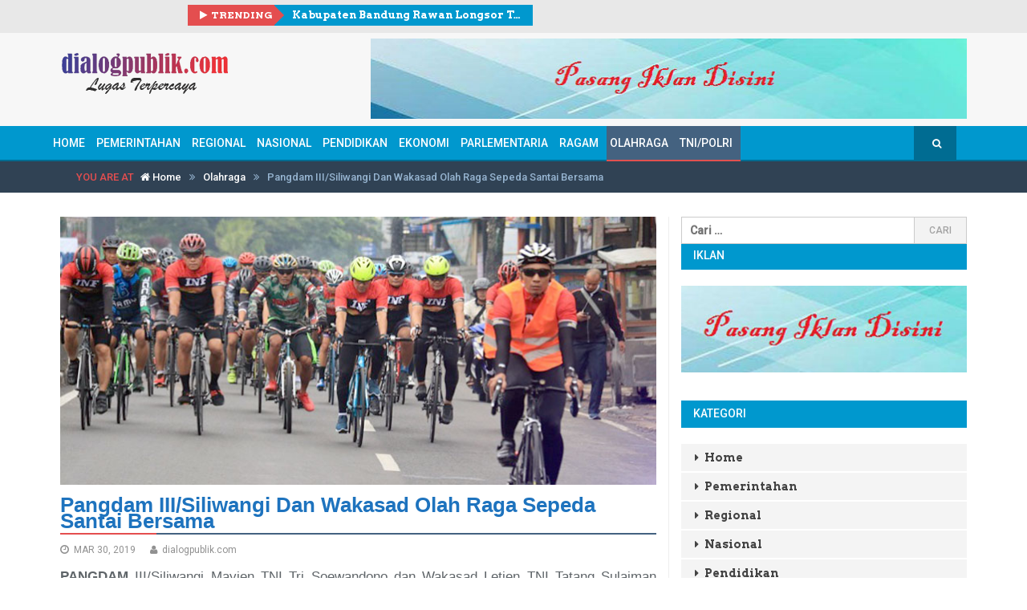

--- FILE ---
content_type: text/html; charset=UTF-8
request_url: https://dialogpublik.com/pangdam-iiisiliwangi-dan-wakasad-olah-raga-sepeda-santai-bersama/
body_size: 14086
content:
<!DOCTYPE html>
<!--[if IE 8]> <html class="ie ie8" lang="id" > <![endif]-->
<!--[if IE 9]> <html class="ie ie9" lang="id" > <![endif]-->
<!--[if gt IE 9]><!--> <html lang="id" > <!--<![endif]-->
<head>
    <meta charset="UTF-8" />
    <meta http-equiv="X-UA-Compatible" content="IE=edge">
    <meta name="viewport" content="width=device-width, initial-scale=1.0">
    <link rel="pingback" href="https://dialogpublik.com/xmlrpc.php" />

    <title>Pangdam III/Siliwangi Dan Wakasad Olah Raga Sepeda Santai Bersama &#8211; dialogpublik.com</title>
<meta name='robots' content='max-image-preview:large' />
	<style>img:is([sizes="auto" i], [sizes^="auto," i]) { contain-intrinsic-size: 3000px 1500px }</style>
	
<!-- Better Open Graph, Schema.org & Twitter Integration -->
<meta property="og:lcoale" content="id_id"/>
<meta property="og:title" content="Pangdam III/Siliwangi Dan Wakasad Olah Raga Sepeda Santai Bersama"/>
<meta itemprop="name" content="Pangdam III/Siliwangi Dan Wakasad Olah Raga Sepeda Santai Bersama"/>
<meta property="twitter:title" content="Pangdam III/Siliwangi Dan Wakasad Olah Raga Sepeda Santai Bersama"/>
<meta property="og:type" content="article"/>
<meta property="og:url" content="https://dialogpublik.com/pangdam-iiisiliwangi-dan-wakasad-olah-raga-sepeda-santai-bersama/"/>
<meta property="twitter:url" content="https://dialogpublik.com/pangdam-iiisiliwangi-dan-wakasad-olah-raga-sepeda-santai-bersama/"/>
<meta property="og:site_name" content="dialogpublik.com"/>
<meta property="twitter:card" content="summary"/>
<meta property="og:description" content="PANGDAM III/Siliwangi Mayjen TNI Tri Soewandono dan Wakasad Letjen TNI Tatang Sulaiman berolah raga sepeda santai bersama bertempat di Mako Pussenif Kodiklat TNI AD&hellip;
"/>
<meta itemprop="description" content="PANGDAM III/Siliwangi Mayjen TNI Tri Soewandono dan Wakasad Letjen TNI Tatang Sulaiman berolah raga sepeda santai bersama bertempat di Mako Pussenif Kodiklat TNI AD&hellip;
"/>
<meta property="og:image" content="https://dialogpublik.com/wp-content/uploads/2019/03/bersepeda-300x135.jpg"/>
<meta itemprop="image" content="https://dialogpublik.com/wp-content/uploads/2019/03/bersepeda-300x135.jpg"/>
<meta property="twitter:image" content="https://dialogpublik.com/wp-content/uploads/2019/03/bersepeda-300x135.jpg"/>
<!-- / Better Open Graph, Schema.org & Twitter Integration. -->
<link rel='dns-prefetch' href='//fonts.googleapis.com' />
<link rel="alternate" type="application/rss+xml" title="dialogpublik.com &raquo; Feed" href="https://dialogpublik.com/feed/" />
<link rel="alternate" type="application/rss+xml" title="dialogpublik.com &raquo; Umpan Komentar" href="https://dialogpublik.com/comments/feed/" />
<link rel="alternate" type="application/rss+xml" title="dialogpublik.com &raquo; Pangdam III/Siliwangi Dan Wakasad Olah Raga Sepeda Santai Bersama Umpan Komentar" href="https://dialogpublik.com/pangdam-iiisiliwangi-dan-wakasad-olah-raga-sepeda-santai-bersama/feed/" />
<script type="text/javascript">
/* <![CDATA[ */
window._wpemojiSettings = {"baseUrl":"https:\/\/s.w.org\/images\/core\/emoji\/16.0.1\/72x72\/","ext":".png","svgUrl":"https:\/\/s.w.org\/images\/core\/emoji\/16.0.1\/svg\/","svgExt":".svg","source":{"concatemoji":"https:\/\/dialogpublik.com\/wp-includes\/js\/wp-emoji-release.min.js?ver=6.8.3"}};
/*! This file is auto-generated */
!function(s,n){var o,i,e;function c(e){try{var t={supportTests:e,timestamp:(new Date).valueOf()};sessionStorage.setItem(o,JSON.stringify(t))}catch(e){}}function p(e,t,n){e.clearRect(0,0,e.canvas.width,e.canvas.height),e.fillText(t,0,0);var t=new Uint32Array(e.getImageData(0,0,e.canvas.width,e.canvas.height).data),a=(e.clearRect(0,0,e.canvas.width,e.canvas.height),e.fillText(n,0,0),new Uint32Array(e.getImageData(0,0,e.canvas.width,e.canvas.height).data));return t.every(function(e,t){return e===a[t]})}function u(e,t){e.clearRect(0,0,e.canvas.width,e.canvas.height),e.fillText(t,0,0);for(var n=e.getImageData(16,16,1,1),a=0;a<n.data.length;a++)if(0!==n.data[a])return!1;return!0}function f(e,t,n,a){switch(t){case"flag":return n(e,"\ud83c\udff3\ufe0f\u200d\u26a7\ufe0f","\ud83c\udff3\ufe0f\u200b\u26a7\ufe0f")?!1:!n(e,"\ud83c\udde8\ud83c\uddf6","\ud83c\udde8\u200b\ud83c\uddf6")&&!n(e,"\ud83c\udff4\udb40\udc67\udb40\udc62\udb40\udc65\udb40\udc6e\udb40\udc67\udb40\udc7f","\ud83c\udff4\u200b\udb40\udc67\u200b\udb40\udc62\u200b\udb40\udc65\u200b\udb40\udc6e\u200b\udb40\udc67\u200b\udb40\udc7f");case"emoji":return!a(e,"\ud83e\udedf")}return!1}function g(e,t,n,a){var r="undefined"!=typeof WorkerGlobalScope&&self instanceof WorkerGlobalScope?new OffscreenCanvas(300,150):s.createElement("canvas"),o=r.getContext("2d",{willReadFrequently:!0}),i=(o.textBaseline="top",o.font="600 32px Arial",{});return e.forEach(function(e){i[e]=t(o,e,n,a)}),i}function t(e){var t=s.createElement("script");t.src=e,t.defer=!0,s.head.appendChild(t)}"undefined"!=typeof Promise&&(o="wpEmojiSettingsSupports",i=["flag","emoji"],n.supports={everything:!0,everythingExceptFlag:!0},e=new Promise(function(e){s.addEventListener("DOMContentLoaded",e,{once:!0})}),new Promise(function(t){var n=function(){try{var e=JSON.parse(sessionStorage.getItem(o));if("object"==typeof e&&"number"==typeof e.timestamp&&(new Date).valueOf()<e.timestamp+604800&&"object"==typeof e.supportTests)return e.supportTests}catch(e){}return null}();if(!n){if("undefined"!=typeof Worker&&"undefined"!=typeof OffscreenCanvas&&"undefined"!=typeof URL&&URL.createObjectURL&&"undefined"!=typeof Blob)try{var e="postMessage("+g.toString()+"("+[JSON.stringify(i),f.toString(),p.toString(),u.toString()].join(",")+"));",a=new Blob([e],{type:"text/javascript"}),r=new Worker(URL.createObjectURL(a),{name:"wpTestEmojiSupports"});return void(r.onmessage=function(e){c(n=e.data),r.terminate(),t(n)})}catch(e){}c(n=g(i,f,p,u))}t(n)}).then(function(e){for(var t in e)n.supports[t]=e[t],n.supports.everything=n.supports.everything&&n.supports[t],"flag"!==t&&(n.supports.everythingExceptFlag=n.supports.everythingExceptFlag&&n.supports[t]);n.supports.everythingExceptFlag=n.supports.everythingExceptFlag&&!n.supports.flag,n.DOMReady=!1,n.readyCallback=function(){n.DOMReady=!0}}).then(function(){return e}).then(function(){var e;n.supports.everything||(n.readyCallback(),(e=n.source||{}).concatemoji?t(e.concatemoji):e.wpemoji&&e.twemoji&&(t(e.twemoji),t(e.wpemoji)))}))}((window,document),window._wpemojiSettings);
/* ]]> */
</script>

<style id='wp-emoji-styles-inline-css' type='text/css'>

	img.wp-smiley, img.emoji {
		display: inline !important;
		border: none !important;
		box-shadow: none !important;
		height: 1em !important;
		width: 1em !important;
		margin: 0 0.07em !important;
		vertical-align: -0.1em !important;
		background: none !important;
		padding: 0 !important;
	}
</style>
<link rel='stylesheet' id='wp-block-library-css' href='https://dialogpublik.com/wp-includes/css/dist/block-library/style.min.css?ver=6.8.3' type='text/css' media='all' />
<style id='classic-theme-styles-inline-css' type='text/css'>
/*! This file is auto-generated */
.wp-block-button__link{color:#fff;background-color:#32373c;border-radius:9999px;box-shadow:none;text-decoration:none;padding:calc(.667em + 2px) calc(1.333em + 2px);font-size:1.125em}.wp-block-file__button{background:#32373c;color:#fff;text-decoration:none}
</style>
<style id='global-styles-inline-css' type='text/css'>
:root{--wp--preset--aspect-ratio--square: 1;--wp--preset--aspect-ratio--4-3: 4/3;--wp--preset--aspect-ratio--3-4: 3/4;--wp--preset--aspect-ratio--3-2: 3/2;--wp--preset--aspect-ratio--2-3: 2/3;--wp--preset--aspect-ratio--16-9: 16/9;--wp--preset--aspect-ratio--9-16: 9/16;--wp--preset--color--black: #000000;--wp--preset--color--cyan-bluish-gray: #abb8c3;--wp--preset--color--white: #ffffff;--wp--preset--color--pale-pink: #f78da7;--wp--preset--color--vivid-red: #cf2e2e;--wp--preset--color--luminous-vivid-orange: #ff6900;--wp--preset--color--luminous-vivid-amber: #fcb900;--wp--preset--color--light-green-cyan: #7bdcb5;--wp--preset--color--vivid-green-cyan: #00d084;--wp--preset--color--pale-cyan-blue: #8ed1fc;--wp--preset--color--vivid-cyan-blue: #0693e3;--wp--preset--color--vivid-purple: #9b51e0;--wp--preset--gradient--vivid-cyan-blue-to-vivid-purple: linear-gradient(135deg,rgba(6,147,227,1) 0%,rgb(155,81,224) 100%);--wp--preset--gradient--light-green-cyan-to-vivid-green-cyan: linear-gradient(135deg,rgb(122,220,180) 0%,rgb(0,208,130) 100%);--wp--preset--gradient--luminous-vivid-amber-to-luminous-vivid-orange: linear-gradient(135deg,rgba(252,185,0,1) 0%,rgba(255,105,0,1) 100%);--wp--preset--gradient--luminous-vivid-orange-to-vivid-red: linear-gradient(135deg,rgba(255,105,0,1) 0%,rgb(207,46,46) 100%);--wp--preset--gradient--very-light-gray-to-cyan-bluish-gray: linear-gradient(135deg,rgb(238,238,238) 0%,rgb(169,184,195) 100%);--wp--preset--gradient--cool-to-warm-spectrum: linear-gradient(135deg,rgb(74,234,220) 0%,rgb(151,120,209) 20%,rgb(207,42,186) 40%,rgb(238,44,130) 60%,rgb(251,105,98) 80%,rgb(254,248,76) 100%);--wp--preset--gradient--blush-light-purple: linear-gradient(135deg,rgb(255,206,236) 0%,rgb(152,150,240) 100%);--wp--preset--gradient--blush-bordeaux: linear-gradient(135deg,rgb(254,205,165) 0%,rgb(254,45,45) 50%,rgb(107,0,62) 100%);--wp--preset--gradient--luminous-dusk: linear-gradient(135deg,rgb(255,203,112) 0%,rgb(199,81,192) 50%,rgb(65,88,208) 100%);--wp--preset--gradient--pale-ocean: linear-gradient(135deg,rgb(255,245,203) 0%,rgb(182,227,212) 50%,rgb(51,167,181) 100%);--wp--preset--gradient--electric-grass: linear-gradient(135deg,rgb(202,248,128) 0%,rgb(113,206,126) 100%);--wp--preset--gradient--midnight: linear-gradient(135deg,rgb(2,3,129) 0%,rgb(40,116,252) 100%);--wp--preset--font-size--small: 13px;--wp--preset--font-size--medium: 20px;--wp--preset--font-size--large: 36px;--wp--preset--font-size--x-large: 42px;--wp--preset--spacing--20: 0.44rem;--wp--preset--spacing--30: 0.67rem;--wp--preset--spacing--40: 1rem;--wp--preset--spacing--50: 1.5rem;--wp--preset--spacing--60: 2.25rem;--wp--preset--spacing--70: 3.38rem;--wp--preset--spacing--80: 5.06rem;--wp--preset--shadow--natural: 6px 6px 9px rgba(0, 0, 0, 0.2);--wp--preset--shadow--deep: 12px 12px 50px rgba(0, 0, 0, 0.4);--wp--preset--shadow--sharp: 6px 6px 0px rgba(0, 0, 0, 0.2);--wp--preset--shadow--outlined: 6px 6px 0px -3px rgba(255, 255, 255, 1), 6px 6px rgba(0, 0, 0, 1);--wp--preset--shadow--crisp: 6px 6px 0px rgba(0, 0, 0, 1);}:where(.is-layout-flex){gap: 0.5em;}:where(.is-layout-grid){gap: 0.5em;}body .is-layout-flex{display: flex;}.is-layout-flex{flex-wrap: wrap;align-items: center;}.is-layout-flex > :is(*, div){margin: 0;}body .is-layout-grid{display: grid;}.is-layout-grid > :is(*, div){margin: 0;}:where(.wp-block-columns.is-layout-flex){gap: 2em;}:where(.wp-block-columns.is-layout-grid){gap: 2em;}:where(.wp-block-post-template.is-layout-flex){gap: 1.25em;}:where(.wp-block-post-template.is-layout-grid){gap: 1.25em;}.has-black-color{color: var(--wp--preset--color--black) !important;}.has-cyan-bluish-gray-color{color: var(--wp--preset--color--cyan-bluish-gray) !important;}.has-white-color{color: var(--wp--preset--color--white) !important;}.has-pale-pink-color{color: var(--wp--preset--color--pale-pink) !important;}.has-vivid-red-color{color: var(--wp--preset--color--vivid-red) !important;}.has-luminous-vivid-orange-color{color: var(--wp--preset--color--luminous-vivid-orange) !important;}.has-luminous-vivid-amber-color{color: var(--wp--preset--color--luminous-vivid-amber) !important;}.has-light-green-cyan-color{color: var(--wp--preset--color--light-green-cyan) !important;}.has-vivid-green-cyan-color{color: var(--wp--preset--color--vivid-green-cyan) !important;}.has-pale-cyan-blue-color{color: var(--wp--preset--color--pale-cyan-blue) !important;}.has-vivid-cyan-blue-color{color: var(--wp--preset--color--vivid-cyan-blue) !important;}.has-vivid-purple-color{color: var(--wp--preset--color--vivid-purple) !important;}.has-black-background-color{background-color: var(--wp--preset--color--black) !important;}.has-cyan-bluish-gray-background-color{background-color: var(--wp--preset--color--cyan-bluish-gray) !important;}.has-white-background-color{background-color: var(--wp--preset--color--white) !important;}.has-pale-pink-background-color{background-color: var(--wp--preset--color--pale-pink) !important;}.has-vivid-red-background-color{background-color: var(--wp--preset--color--vivid-red) !important;}.has-luminous-vivid-orange-background-color{background-color: var(--wp--preset--color--luminous-vivid-orange) !important;}.has-luminous-vivid-amber-background-color{background-color: var(--wp--preset--color--luminous-vivid-amber) !important;}.has-light-green-cyan-background-color{background-color: var(--wp--preset--color--light-green-cyan) !important;}.has-vivid-green-cyan-background-color{background-color: var(--wp--preset--color--vivid-green-cyan) !important;}.has-pale-cyan-blue-background-color{background-color: var(--wp--preset--color--pale-cyan-blue) !important;}.has-vivid-cyan-blue-background-color{background-color: var(--wp--preset--color--vivid-cyan-blue) !important;}.has-vivid-purple-background-color{background-color: var(--wp--preset--color--vivid-purple) !important;}.has-black-border-color{border-color: var(--wp--preset--color--black) !important;}.has-cyan-bluish-gray-border-color{border-color: var(--wp--preset--color--cyan-bluish-gray) !important;}.has-white-border-color{border-color: var(--wp--preset--color--white) !important;}.has-pale-pink-border-color{border-color: var(--wp--preset--color--pale-pink) !important;}.has-vivid-red-border-color{border-color: var(--wp--preset--color--vivid-red) !important;}.has-luminous-vivid-orange-border-color{border-color: var(--wp--preset--color--luminous-vivid-orange) !important;}.has-luminous-vivid-amber-border-color{border-color: var(--wp--preset--color--luminous-vivid-amber) !important;}.has-light-green-cyan-border-color{border-color: var(--wp--preset--color--light-green-cyan) !important;}.has-vivid-green-cyan-border-color{border-color: var(--wp--preset--color--vivid-green-cyan) !important;}.has-pale-cyan-blue-border-color{border-color: var(--wp--preset--color--pale-cyan-blue) !important;}.has-vivid-cyan-blue-border-color{border-color: var(--wp--preset--color--vivid-cyan-blue) !important;}.has-vivid-purple-border-color{border-color: var(--wp--preset--color--vivid-purple) !important;}.has-vivid-cyan-blue-to-vivid-purple-gradient-background{background: var(--wp--preset--gradient--vivid-cyan-blue-to-vivid-purple) !important;}.has-light-green-cyan-to-vivid-green-cyan-gradient-background{background: var(--wp--preset--gradient--light-green-cyan-to-vivid-green-cyan) !important;}.has-luminous-vivid-amber-to-luminous-vivid-orange-gradient-background{background: var(--wp--preset--gradient--luminous-vivid-amber-to-luminous-vivid-orange) !important;}.has-luminous-vivid-orange-to-vivid-red-gradient-background{background: var(--wp--preset--gradient--luminous-vivid-orange-to-vivid-red) !important;}.has-very-light-gray-to-cyan-bluish-gray-gradient-background{background: var(--wp--preset--gradient--very-light-gray-to-cyan-bluish-gray) !important;}.has-cool-to-warm-spectrum-gradient-background{background: var(--wp--preset--gradient--cool-to-warm-spectrum) !important;}.has-blush-light-purple-gradient-background{background: var(--wp--preset--gradient--blush-light-purple) !important;}.has-blush-bordeaux-gradient-background{background: var(--wp--preset--gradient--blush-bordeaux) !important;}.has-luminous-dusk-gradient-background{background: var(--wp--preset--gradient--luminous-dusk) !important;}.has-pale-ocean-gradient-background{background: var(--wp--preset--gradient--pale-ocean) !important;}.has-electric-grass-gradient-background{background: var(--wp--preset--gradient--electric-grass) !important;}.has-midnight-gradient-background{background: var(--wp--preset--gradient--midnight) !important;}.has-small-font-size{font-size: var(--wp--preset--font-size--small) !important;}.has-medium-font-size{font-size: var(--wp--preset--font-size--medium) !important;}.has-large-font-size{font-size: var(--wp--preset--font-size--large) !important;}.has-x-large-font-size{font-size: var(--wp--preset--font-size--x-large) !important;}
:where(.wp-block-post-template.is-layout-flex){gap: 1.25em;}:where(.wp-block-post-template.is-layout-grid){gap: 1.25em;}
:where(.wp-block-columns.is-layout-flex){gap: 2em;}:where(.wp-block-columns.is-layout-grid){gap: 2em;}
:root :where(.wp-block-pullquote){font-size: 1.5em;line-height: 1.6;}
</style>
<link rel='stylesheet' id='bf-better-social-font-icon-css' href='https://dialogpublik.com/wp-content/themes/better-mag/includes/libs/better-framework/assets/css/better-social-font-icon.css?ver=2.5.25' type='text/css' media='all' />
<link rel='stylesheet' id='better-social-counter-css' href='https://dialogpublik.com/wp-content/plugins/better-social-counter/css/style.css?ver=1.4.8' type='text/css' media='all' />
<link rel='stylesheet' id='bf-pretty-photo-css' href='https://dialogpublik.com/wp-content/themes/better-mag/includes/libs/better-framework/assets/css/pretty-photo.css?ver=2.5.25' type='text/css' media='all' />
<link rel='stylesheet' id='bootstrap-css' href='https://dialogpublik.com/wp-content/themes/better-mag/css/bootstrap.min.css?ver=2.8.1' type='text/css' media='all' />
<link rel='stylesheet' id='fontawesome-css' href='https://dialogpublik.com/wp-content/themes/better-mag/includes/libs/better-framework/assets/css/font-awesome.min.css?ver=2.5.25' type='text/css' media='all' />
<link rel='stylesheet' id='better-mag-css' href='https://dialogpublik.com/wp-content/themes/better-mag/style.css?ver=2.8.1' type='text/css' media='all' />
<link rel='stylesheet' id='better-mag-style-dark-css' href='https://dialogpublik.com/wp-content/themes/better-mag/css/style-dark.css?ver=2.8.1' type='text/css' media='all' />
<link rel='stylesheet' id='better-weather-css' href='https://dialogpublik.com/wp-content/plugins/better-weather/css/bw-style.css?ver=3.0.1' type='text/css' media='all' />
<link rel='stylesheet' id='better-framework-main-fonts-css' href='https://fonts.googleapis.com/css?family=Open+Sans:400,700,600,300%7CRoboto:500,400,300%7CArvo:700,400%7CRoboto+Slab:400' type='text/css' media='all' />
<script type="text/javascript" src="https://dialogpublik.com/wp-includes/js/jquery/jquery.min.js?ver=3.7.1" id="jquery-core-js"></script>
<script type="text/javascript" src="https://dialogpublik.com/wp-includes/js/jquery/jquery-migrate.min.js?ver=3.4.1" id="jquery-migrate-js"></script>
<link rel="https://api.w.org/" href="https://dialogpublik.com/wp-json/" /><link rel="alternate" title="JSON" type="application/json" href="https://dialogpublik.com/wp-json/wp/v2/posts/2558" /><link rel="EditURI" type="application/rsd+xml" title="RSD" href="https://dialogpublik.com/xmlrpc.php?rsd" />
<meta name="generator" content="WordPress 6.8.3" />
<link rel="canonical" href="https://dialogpublik.com/pangdam-iiisiliwangi-dan-wakasad-olah-raga-sepeda-santai-bersama/" />
<link rel='shortlink' href='https://dialogpublik.com/?p=2558' />
<link rel="alternate" title="oEmbed (JSON)" type="application/json+oembed" href="https://dialogpublik.com/wp-json/oembed/1.0/embed?url=https%3A%2F%2Fdialogpublik.com%2Fpangdam-iiisiliwangi-dan-wakasad-olah-raga-sepeda-santai-bersama%2F" />
<link rel="alternate" title="oEmbed (XML)" type="text/xml+oembed" href="https://dialogpublik.com/wp-json/oembed/1.0/embed?url=https%3A%2F%2Fdialogpublik.com%2Fpangdam-iiisiliwangi-dan-wakasad-olah-raga-sepeda-santai-bersama%2F&#038;format=xml" />
<link rel="shortcut icon" href="https://dialogpublik.com/wp-content/uploads/2025/11/icon-berdialog.png"><meta name="generator" content="Powered by Visual Composer - drag and drop page builder for WordPress."/>
<!--[if lte IE 9]><link rel="stylesheet" type="text/css" href="https://dialogpublik.com/wp-content/plugins/js_composer-disabled/assets/css/vc_lte_ie9.min.css" media="screen"><![endif]--><!--[if IE  8]><link rel="stylesheet" type="text/css" href="https://dialogpublik.com/wp-content/plugins/js_composer-disabled/assets/css/vc-ie8.min.css" media="screen"><![endif]-->
<!-- BetterFramework Auto Generated CSS -->
<style type='text/css' media='screen'>/*  Panel Options Custom CSS  */
.better-social-counter.style-modern .item-title,.better-social-counter.style-box .item-title,.better-social-counter.style-clean .item-title,.better-social-counter.style-button .item-title{font-family:'Open Sans';font-weight:400;font-size:12px;text-transform:initial}.better-social-counter.style-box .item-count,.better-social-counter.style-clean .item-count,.better-social-counter.style-modern .item-count,.better-social-counter.style-button .item-count{font-family:'Open Sans';font-weight:700;font-size:14px;text-transform:initial}.better-social-counter.style-big-button .item-name{font-family:'Open Sans';font-weight:600;font-size:14px;text-transform:initial}.better-social-counter.style-big-button .item-title-join{font-family:'Open Sans';font-weight:400;font-size:13px;text-transform:initial}.better-social-banner .banner-item .item-count{font-family:'Open Sans';font-weight:300;font-size:22px;text-transform:uppercase}.better-social-banner .banner-item .item-title{font-family:'Open Sans';font-weight:700;font-size:12px;text-transform:uppercase}.better-social-banner .banner-item .item-button{font-family:'Open Sans';font-weight:700;font-size:13px;text-transform:uppercase}body .header{padding-top:5px}body .header{padding-bottom:45px}body .main-slider-wrapper{padding-bottom:5pxpx}body{font-family:'Roboto';font-weight:500;font-size:14px;text-align:inherit;text-transform:initial;color:#5f6569}.heading,h1,h2,h3,h4,h5,h6,.header .logo a,.block-modern h2.title a,.main-menu .block-modern h2.title a,.blog-block h2 a,.main-menu .blog-block h2 a,.block-highlight .title,.listing-thumbnail h3.title a,.main-menu .listing-thumbnail h3.title a,.listing-simple li h3.title a,.main-menu .listing-simple li h3.title a,.widget li,.bf-shortcode.bm-login-register label,.bf-shortcode.bm-login-register .register-tab .before-message,.bf-shortcode.bm-login-register .register-tab .statement{font-family:'Arvo';font-weight:700;text-align:initial;text-transform:initial;color:#444444}.page-heading,.page-heading span.h-title{font-family:Calibri,Candara,Segoe,"Segoe UI",Optima,Arial,sans-serif;font-weight:700;line-height:20px;font-size:26px;text-align:initial;text-transform:initial;color:#1e73be}.section-heading.extended .other-links .other-item a,.section-heading span.h-title{font-family:'Roboto';font-weight:500;line-height:32px;font-size:14px;text-align:initial;text-transform:uppercase}.mega-menu .meta,.mega-menu .meta span,.mega-menu .meta a,.the-content .meta a,.meta a,.meta span,.meta{font-family:'Roboto';font-weight:400;font-size:12px;text-align:initial;text-transform:initial;color:#919191}.blog-block .summary p, .blog-block .summary,.block-modern .summary p, .block-modern .summary{font-family:Calibri,Candara,Segoe,"Segoe UI",Optima,Arial,sans-serif;font-weight:400;line-height:20px;font-size:13px;text-align:initial;text-transform:initial;color:#717171}.btn-read-more{font-family:'Roboto';font-weight:400;line-height:18px;font-size:12px;text-align:center;text-transform:uppercase}.term-title a{font-family:'Roboto';font-weight:400;line-height:30px;font-size:13px;text-align:center;text-transform:uppercase}.the-content,.the-content p{font-family:Calibri,Candara,Segoe,"Segoe UI",Optima,Arial,sans-serif;font-weight:400;line-height:20px;font-size:17px;text-align:inherit;text-transform:initial;color:#5f6569}blockquote,blockquote p,.the-content blockquote p{font-family:'Roboto Slab';font-weight:400;line-height:24px;font-size:14px;text-align:inherit;text-transform:initial}.main-menu .menu a,.main-menu .menu li,.main-menu .main-menu-container.mobile-menu-container .mobile-button{font-family:'Roboto';font-weight:500;font-size:14px;text-align:inherit;text-transform:uppercase}.main-menu .menu .better-custom-badge{font-family:'Roboto';font-weight:500;font-size:11px;text-transform:uppercase}.main-menu.style-large .desktop-menu-container .menu > li > a > .description{font-family:'Roboto';font-weight:300;font-size:12px;text-transform:uppercase}.main-slider-wrapper .block-highlight .title{font-family:'Arvo';font-weight:400;font-size:17px;text-align:initial;text-transform:initial}.top-bar,.top-bar .widget.widget_nav_menu ul.menu > li > a{background-color:#e8e8e8}.header{background-color:#f7f7f7}.main-menu,.main-menu.boxed .main-menu-container{background-color:#0098ce}.main-menu,.main-menu.boxed .main-menu-container{border-bottom-color:#006c92}.main-menu .menu>li.random-post>a,.main-menu .search-item .search-form{background-color:#006c92}.bf-news-ticker{background-color:#0098ce}.primary-sidebar-widget .section-heading,.footer-larger-widget .section-heading{background-color:#0098ce}.widget .section-heading.extended .other-links .other-item a,.widget .section-heading span.h-title{background-color:#0098ce}.primary-sidebar-widget .section-heading,.footer-larger-widget .section-heading,.widget .section-heading.extended.tab-heading{border-color:#0098ce}.footer-larger-wrapper,.footer-larger-wrapper .widget.widget_nav_menu li a{background-color:#007da9}.footer-larger-widget .better-social-counter.style-clean .social-item{border-bottom-color:#007da9}.footer-lower-wrapper{background-color:#006f96}

/*  Menus Custom CSS  */


/*  Terms Custom CSS  */
</style>
<!-- /BetterFramework Auto Generated CSS -->

<!-- BetterFramework Head Inline CSS -->
<style>
/* Link */
#main-menu .menu-item a{
	padding-left:5px;
	padding-right:5px;
	padding-left:4px;
	padding-right:10px;
}

/* Menu */
#menu-main{
	padding-right:26px;
}

/* Form Division */
#menu-menu-utama-sticky .astm-search-menu form{
	top:-15px;
}

/* Link */
#menu-menu-utama-sticky .menu-item a{
	margin-left:1px;
}

/* Search form */
.search-form{
	margin-bottom:-37px;
	position:relative !important;
}

/* Input */
.search-form label input[type=search]{
	top:-109px;
}

/* Row */
.top-bar .row{
	position:relative;
	top:25px;
}

/* Division */
.sshos-contents-wrapper .sshos-horizontal-menu-wrapper .sshos-horizontal-menu-inner{
	position:relative;
	left:92px;
}

/* Column 6/12 */
.top-bar .top-bar-left{
	margin-top:-26px;
	margin-left:159px;
}

/* Image */
.sshos-logo-wrapper a img{
	width:200px !important;
	height:60px !important;
	position:relative;
	top:-17px;
}

/* 750px and below screen sizes */
@media (max-width:750px){

	/* Column 6/12 */
	.top-bar .top-bar-left{
		margin-top:16px;
		margin-left:-10px;
	}
	
}

/* 992px and above screen sizes */
@media (min-width:992px){

	/* Link */
	#main-menu .menu-item a{
		padding-left:10px;
		padding-right:10px;
		padding-left:4px;
		padding-right:10px;
	}
	
	/* Image */
	.better-ads-post-top .betterad-link img{
		visibility:hidden;
		display:inline-block;
		margin-bottom:-50px;
	}
	
	/* Menu */
	#menu-main{
		padding-right:26px;
	}
	
}

/* 910px and above screen sizes */
@media (min-width:910px){

	/* Form Division */
	#menu-menu-utama-sticky .astm-search-menu form{
		max-width:114px;
		left:-107px;
	}
	
}

</style>
<!-- /BetterFramework Head Inline CSS-->
<noscript><style type="text/css"> .wpb_animate_when_almost_visible { opacity: 1; }</style></noscript>
    <!--[if lt IE 9]>
    <script src="https://dialogpublik.com/wp-content/themes/better-mag/js/html5shiv.min.js"></script>
    <script src="https://dialogpublik.com/wp-content/themes/better-mag/js/respond.min.js"></script>
    <![endif]-->
    <!-- Start GPT Tag -->
    <script async src='https://securepubads.g.doubleclick.net/tag/js/gpt.js'></script>
    <script>
      window.googletag = window.googletag || {cmd: []};
      googletag.cmd.push(function() {
        var mapping1 = googletag.sizeMapping()
                                .addSize([1024, 0], [[970, 250], [970, 90], [728, 250], [728, 90]])
                                .addSize([800, 0], [[728, 250], [728, 90]])
                                .addSize([0, 0], [[336, 280], [300, 250]])
                                .build();
    
        var mapping2 = googletag.sizeMapping()
                                .addSize([800, 0], [])
                                .addSize([0, 0], [[320, 50]])
                                .build();
        googletag.defineSlot('/160553881/Dialogpublik', [[360,300],[336,280],[300,250]], 'div-gpt-ad-multibanner1')
                 .setTargeting('pos', ['Multibanner1'])
                 .addService(googletag.pubads());
        googletag.defineSlot('/160553881/Dialogpublik', [[360,300],[336,280],[300,250]], 'div-gpt-ad-multibanner2')
                 .setTargeting('pos', ['Multibanner2'])
                 .addService(googletag.pubads());
        googletag.defineSlot('/160553881/Dialogpublik', [[320,50]], 'div-gpt-ad-sticky')
                 .setTargeting('pos', ['Sticky'])
                 .defineSizeMapping(mapping2)
                 .addService(googletag.pubads());
    
        googletag.pubads().enableSingleRequest();
        googletag.pubads().collapseEmptyDivs();
        googletag.pubads().setCentering(true);
        googletag.enableServices();
      });
    </script>
    <!-- End GPT Tag -->

<!-- Tambahan Javascript untuk close sticky -->
<script type="text/javascript">
	function closeAds(){
		document.getElementById("footer_sticky").style.display = "none";
	}
</script>
<!-- End -->

<style type="text/css">
    .footer_sticky{
		margin:0 auto;
		position:fixed;
		bottom:5px;
		width:100%;
		background: rgb(232,232,232, 0.8);
		text-align:center;
		height: auto;
		z-index: 9999;
		left:0;
		display:block;
	}
	.footer_sticky_inside{
		margin: 0 auto;
		background: none;
		z-index: 9999;
		display:block;
		position:relative;
	}
	.close_button{
	    display: inline-block;
		color: white !important;
		cursor:pointer; 
		position: absolute; 
		background: #2E64FE; 
		font-size: 8pt;
		padding: 3px 6px 3px 6px;
		height: 20px;
		right: 0;
		z-index: 9999;
		top:-20px;
	}      
 </style> 

</head>
<body class="wp-singular post-template-default single single-post postid-2558 single-format-standard wp-theme-better-mag animation_image_zoom enabled_back_to_top active-lighbox  full-width wpb-js-composer js-comp-ver-4.12.1 vc_responsive" dir="ltr" itemscope="itemscope" itemtype="http://schema.org/WebPage">
<div class="main-wrap"><div class="top-bar">
    <div class="container">
        <div class="row">
            <div class="col-lg-6 col-sm-6 col-xs-12 top-bar-left clearfix">
                <div  id="better-news-ticker-1" class=" widget-havent-icon top-bar-widget widget widget_better-news-ticker">        <div class="bf-shortcode bf-news-ticker " data-time="9000">
            <p class="heading ">Trending</p>
            <ul class="news-list">
                                <li><a class="limit-line ellipsis" href="https://dialogpublik.com/kabupaten-bandung-rawan-longsor-terjadi-retakan-di-dua-titik/">Kabupaten Bandung Rawan Longsor Terjadi Retakan di Dua Titik</a></li>
                                <li><a class="limit-line ellipsis" href="https://dialogpublik.com/evaluasi-program-opd-bupati-bandung-coret-belanja-tidak-penting/">Evaluasi Program OPD Bupati Bandung Coret Belanja Tidak Penting</a></li>
                                <li><a class="limit-line ellipsis" href="https://dialogpublik.com/sekitar-350-ribu-bidang-lahan-di-kabupaten-bandung-belum-bersertifikat/">Sekitar 350 Ribu Bidang Lahan di Kabupaten Bandung Belum Bersertifikat</a></li>
                                <li><a class="limit-line ellipsis" href="https://dialogpublik.com/dpc-partai-demokrat-kbb-peduli-siapkan-posko-dan-bantuan-untuk-bencana-longsor-di-kecamatan-cisarua/">DPC Partai Demokrat KBB Peduli, Siapkan Posko dan Bantuan, untuk bencana longsor di Kecamatàn Cisarua</a></li>
                                <li><a class="limit-line ellipsis" href="https://dialogpublik.com/empat-cabor-dipertandingkan-dalam-por-dprd-kabupaten-bandung/">Empat Cabor Dipertandingkan Dalam POR DPRD Kabupaten Bandung</a></li>
                                <li><a class="limit-line ellipsis" href="https://dialogpublik.com/longsor-cisarua-tewaskan-8-orang-dan-puluhan-lainnya-masih-proses-pencarian/">Longsor Cisarua Tewaskan 8 Orang dan Puluhan Lainnya masih proses pencarian</a></li>
                                <li><a class="limit-line ellipsis" href="https://dialogpublik.com/tahura-trail-run-race-2026-dorong-sport-tourism-dan-gerakan-hijau-kota-bandung/">Tahura Trail Run Race 2026 Dorong Sport Tourism dan Gerakan Hijau Kota Bandung</a></li>
                                <li><a class="limit-line ellipsis" href="https://dialogpublik.com/wamen-apresiasi-kinerja-atr-bpn-kabupaten-bandung/">Wamen Apresiasi Kinerja ATR/ BPN Kabupaten Bandung</a></li>
                                <li><a class="limit-line ellipsis" href="https://dialogpublik.com/kormi-kbb-siap-gelar-musyawarah-kabupaten-ii-tahun-2026/">KORMI  KBB Siap Gelar Musyawarah Kabupaten II Tahun 2026</a></li>
                                <li><a class="limit-line ellipsis" href="https://dialogpublik.com/sinergi-pembiayaan-dan-pemberdayaan-bank-bjb-perkuat-ekosistem-perumahan-jawa-barat/">Sinergi Pembiayaan dan Pemberdayaan, bank bjb Perkuat Ekosistem Perumahan Jawa Barat</a></li>
                            </ul>
        </div>
        </div>            </div>
            <div class="col-lg-6 col-sm-6 col-xs-12 top-bar-right clearfix">
                		<div
			class="better-studio-shortcode bsc-clearfix better-social-counter style-button colored in-4-col ">
						<ul class="social-list bsc-clearfix">			</ul>
		</div>
		            </div>
        </div>
    </div>
</div>

    <header id="header" class="header" role="banner" itemscope="itemscope" itemtype="http://schema.org/WPHeader">
    <div class="container">
        <div class="row">
                            <div class="col-lg-4 col-md-4 col-sm-4 col-xs-12 left-align-logo logo-container">
                            <div id="site-branding" class=" site-branding " itemtype="http://schema.org/Organization" itemscope="itemscope">
                            <h2 id="site-title" class="logo" itemprop="headline">
                        <a href="https://dialogpublik.com" itemprop="url" rel="home">
                                    <img src="https://dialogpublik.com/wp-content/uploads/2019/02/logodialogpublik.png" alt="dialogpublik.com"
                          itemprop="logo" />
                            </a>
                            </h2>
                    </div>
                        </div>
                <div
                    class="col-lg-8 col-md-8 col-sm-8 hidden-xs left-align-logo aside-logo-sidebar">
                    <div  id="advertisement-image-2" class=" widget-havent-icon aside-logo-widget widget widget_advertisement-image">        <div class="bf-shortcode bf-advertisement-code">
            <a href="-" target="_blank" title=""><img src="https://dialogpublik.com/wp-content/uploads/2024/09/iklan.-dialog-5.jpg" alt="" class="img-responsive">
                        </a>
        </div>
        </div>        <script type="text/javascript">
            //<![CDATA[
            jQuery(function($) {
                if( $(window).width() > 780 ){
                    $('#sidebar-aside-logo').hcSticky([]);
                }
            });
            //]]>
        </script>
                    </div>
                    </div>
    </div>
    </header>        <div class="main-menu-sticky-wrapper">        <div id="menu-main" class="menu main-menu full-width sticky-menu style-normal" role="navigation" itemscope="itemscope" itemtype="http://schema.org/SiteNavigationElement">
            <div class="container">
                <nav class="main-menu-container desktop-menu-container">
                    <ul id="main-menu" class="menu">
                        <li id="menu-item-1433" class="menu-item menu-item-type-post_type menu-item-object-page menu-item-home better-anim- menu-item-1433"><a href="https://dialogpublik.com/">Home</a><li id="menu-item-1436" class="menu-item menu-item-type-taxonomy menu-item-object-category menu-term-75 better-anim- menu-item-1436"><a href="https://dialogpublik.com/category/pemerintahan/">Pemerintahan</a><li id="menu-item-1432" class="menu-item menu-item-type-taxonomy menu-item-object-category menu-term-89 better-anim- menu-item-1432"><a href="https://dialogpublik.com/category/regional/">Regional</a><li id="menu-item-1085" class="menu-item menu-item-type-taxonomy menu-item-object-category menu-term-77 better-anim- menu-item-1085"><a href="https://dialogpublik.com/category/nasional/">Nasional</a><li id="menu-item-1431" class="menu-item menu-item-type-taxonomy menu-item-object-category menu-term-90 better-anim- menu-item-1431"><a href="https://dialogpublik.com/category/pendidikan/">Pendidikan</a><li id="menu-item-1430" class="menu-item menu-item-type-taxonomy menu-item-object-category menu-term-91 better-anim- menu-item-1430"><a href="https://dialogpublik.com/category/ekonomi/">Ekonomi</a><li id="menu-item-1088" class="menu-item menu-item-type-taxonomy menu-item-object-category menu-term-76 better-anim- menu-item-1088"><a href="https://dialogpublik.com/category/politik/">Parlementaria</a><li id="menu-item-1086" class="menu-item menu-item-type-taxonomy menu-item-object-category menu-term-79 better-anim- menu-item-1086"><a href="https://dialogpublik.com/category/pariwisata/">Ragam</a><li id="menu-item-1361" class="menu-item menu-item-type-taxonomy menu-item-object-category current-post-ancestor current-menu-parent current-post-parent menu-term-82 better-anim- menu-item-1361"><a href="https://dialogpublik.com/category/olahraga/">Olahraga</a><li id="menu-item-1089" class="menu-item menu-item-type-taxonomy menu-item-object-category current-post-ancestor current-menu-parent current-post-parent menu-term-81 better-anim- menu-item-1089"><a href="https://dialogpublik.com/category/tnipolri/">TNI/POLRI</a>                            <li class="search-item alignright">
                                        <form role="search" method="get" class="search-form" action="https://dialogpublik.com">
            <label>
                <input type="search" class="search-field" placeholder="Search..." value="" name="s" title="Search for:">
            </label>
            <input type="submit" class="search-submit" value="&#xf002;">
        </form>
                                    </li>
                                            </ul>
                </nav>
            </div>
        </div>

        </div>        <div class="bf-breadcrumb-wrapper full-width"><div class="container bf-breadcrumb-container">
		<div class="bf-breadcrumb breadcrumbs bf-clearfix">
			<span class="trail-browse">You are at</span> <span class="trail-begin"><a href="https://dialogpublik.com/" title="dialogpublik.com" rel="home"><i class="fa fa-home"></i> Home</a></span>
			 <span class="sep"><i class="fa fa-angle-double-right"></i></span> <a href="https://dialogpublik.com/category/olahraga/" title="Olahraga">Olahraga</a>
			 <span class="sep"><i class="fa fa-angle-double-right"></i></span> <span class="trail-end">Pangdam III/Siliwangi Dan Wakasad Olah Raga Sepeda Santai Bersama</span>
		</div></div></div>
<main id="content" class="content-container container" role="main" itemscope itemprop="mainContentOfPage" itemtype="http://schema.org/WebPageElement"><div class="row main-section">
        <div class="main-content col-lg-8 col-md-8 col-sm-8 col-xs-12 with-sidebar content-column" itemscope="itemscope" itemtype="http://schema.org/Blog">        <article id="post-2558" class="post-2558 post type-post status-publish format-standard has-post-thumbnail category-olahraga category-tnipolri single-content clearfix" itemscope="itemscope" itemtype="http://schema.org/Article">
                            <div class="featured" itemprop="thumbnailUrl"><a href="https://dialogpublik.com/wp-content/uploads/2019/03/bersepeda.jpg" rel="prettyPhoto" title="Pangdam III/Siliwangi Dan Wakasad Olah Raga Sepeda Santai Bersama" property="image"><img width="745" height="335" src="https://dialogpublik.com/wp-content/uploads/2019/03/bersepeda.jpg" class="img-responsive wp-post-image" alt="" title="Pangdam III/Siliwangi Dan Wakasad Olah Raga Sepeda Santai Bersama" decoding="async" fetchpriority="high" srcset="https://dialogpublik.com/wp-content/uploads/2019/03/bersepeda.jpg 745w, https://dialogpublik.com/wp-content/uploads/2019/03/bersepeda-300x135.jpg 300w" sizes="(max-width: 745px) 100vw, 745px" /></a>                </div>            <h1 class="post-title page-heading" itemprop="headline"><span class="h-title">Pangdam III/Siliwangi Dan Wakasad Olah Raga Sepeda Santai Bersama</span></h1><div class="post-meta meta ">
        <span class="time"><i class="fa fa-clock-o"></i> <time class="post-published updated" datetime="2019-03-30T19:42:30+07:00" title="Sabtu, Maret 30, 2019, 7:42 pm">Mar 30, 2019</time></span>
                        <span class="post-author author" itemprop="author" itemscope="itemscope" itemtype="http://schema.org/Person"><a class="post-author-url" itemprop="url" href="https://dialogpublik.com/author/adminlogin/"><span class="post-author-name" itemprop="givenName"><i class="fa fa-user"></i> dialogpublik.com</span></a></span>
                    </div>
        <div class="the-content post-content clearfix" propname="articleBody"><p style="text-align: justify;"><strong>PANGDAM</strong> III/Siliwangi Mayjen TNI Tri Soewandono dan Wakasad Letjen TNI Tatang Sulaiman berolah raga sepeda santai bersama bertempat di Mako Pussenif Kodiklat TNI AD Jalan Supratman Bandung, Sabtu (30/3/2019).</p>
<p style="text-align: justify;">Kegiatan sepeda santai ini dalam rangka kumpul bareng dan bernostalgia Akmil Angkatan 86 yang berada di Bandung, Cimahi dan Jakarta.</p>
<p style="text-align: justify;">Selain Wakasad dan Pangdam III/Siliwangi, olah raga sepeda santai diikuti juga oleh Danseskoad, Wadan Seskoad, Waaspers Kasad, Kadispenad, Kasdam III/Siliwangi, Wadanpussenif, Danpussenarmed, Danpussenarhanud, Danpusdikif dan para Asisten Kasdam III/Siliwangi serta Danbrigif 15/Kujang.</p>
<p style="text-align: justify;">Olah raga sepeda santai ini dengan mengambil start dari Makopussenif Kodiklat TNI AD dengan route yang dilalui yaitu Jalan Supratman, Taman Pramuka, Jalan Asia Afrika, Jalan Sudirman, Kota Cimahi, dan Kota Baru Parahiyangan.</p>
<p style="text-align: justify;">Selanjutnya, Fly Oper Cimindi, pasar Ciroyom, Jalan Aceh dan finish di Cafe Belani Jalan RE. Martadinata Kota Bandung.</p>
<p style="text-align: justify;">Pangdam III/Siliwangi mengatakan, &#8221; kegiatan olah raga bersama ini yang salah satunya melalui sepeda santai ini, bertujuan untuk membangun silaturahmi antar satuan &#8220;.</p>
<p style="text-align: justify;">Kegiatan ini, menurut Pangdam, &#8221; harus terus dilakukan jangan sampai berhenti ditengah jalan, karena masing-masing sibuk ada waktu luang kita manfaatkan untuk bersilaturahmi &#8220;.(Sus/DP).</p>
<div class="betteradscontainer betterads-clearfix betterads-post-bottom betterads-align-left betterad-column-1">
<div id="betterad-998" class="betterad-container betterad-type-image " itemscope="" itemtype="https://schema.org/WPAdBlock" data-adid="998" data-type="image"><a itemprop="url" class="betterad-link" href="" target="_blank" ><img decoding="async" class="betterad-image" src="https://dialogpublik.com/wp-content/uploads/2025/04/iklan.-dialog-5.jpg" alt="Iklan Bawah" /></a></div>
</div>
</div>        </article>
                <section class="share-box clearfix  ">
            <span class="share-text">Share</span>
                    <div class="bf-shortcode bf-social-share style-button colored ">
            <ul class="social-list clearfix"><li class="social-item facebook"><a href="javascript: window.open('http://www.facebook.com/sharer.php?u=https://dialogpublik.com/pangdam-iiisiliwangi-dan-wakasad-olah-raga-sepeda-santai-bersama/','_blank', 'width=900, height=450');" target="_blank"><i class="fa fa-facebook"></i><span class="item-title">Facebook</span></a></a></li><li class="social-item twitter"><a href="javascript: window.open('http://twitter.com/home?status=https://dialogpublik.com/pangdam-iiisiliwangi-dan-wakasad-olah-raga-sepeda-santai-bersama/','_blank', 'width=900, height=450');" target="_blank"><i class="fa fa-twitter"></i><span class="item-title">Twitter</span></a></a></li><li class="social-item google_plus"><a href="javascript: window.open('http://plus.google.com/share?url=https://dialogpublik.com/pangdam-iiisiliwangi-dan-wakasad-olah-raga-sepeda-santai-bersama/','_blank', 'width=500, height=450');" target="_blank"><i class="fa fa-google-plus"></i><span class="item-title">Google+</span></a></a></li><li class="social-item pinterest"><a href="javascript: window.open('http://pinterest.com/pin/create/button/?url=https://dialogpublik.com/pangdam-iiisiliwangi-dan-wakasad-olah-raga-sepeda-santai-bersama/&media=https://dialogpublik.com/wp-content/uploads/2019/03/bersepeda.jpg&description=Pangdam III/Siliwangi Dan Wakasad Olah Raga Sepeda Santai Bersama','_blank', 'width=900, height=450');" target="_blank"><i class="fa fa-pinterest"></i><span class="item-title">Pinterest</span></a></a></li><li class="social-item linkedin"><a href="javascript: window.open('http://www.linkedin.com/shareArticle?mini=true&url=https://dialogpublik.com/pangdam-iiisiliwangi-dan-wakasad-olah-raga-sepeda-santai-bersama/&title=Pangdam III/Siliwangi Dan Wakasad Olah Raga Sepeda Santai Bersama','_blank', 'width=500, height=450');" target="_blank"><i class="fa fa-linkedin"></i><span class="item-title">Linkedin</span></a></a></li><li class="social-item tumblr"><a href="javascript: window.open('http://www.tumblr.com/share/link?url=https://dialogpublik.com/pangdam-iiisiliwangi-dan-wakasad-olah-raga-sepeda-santai-bersama/&name=Pangdam III/Siliwangi Dan Wakasad Olah Raga Sepeda Santai Bersama','_blank', 'width=500, height=450');" target="_blank"><i class="fa fa-tumblr"></i><span class="item-title">Tumblr</span></a></a></li><li class="social-item email"><a href="mailto:?subject=Pangdam III/Siliwangi Dan Wakasad Olah Raga Sepeda Santai Bersama&body=https://dialogpublik.com/pangdam-iiisiliwangi-dan-wakasad-olah-raga-sepeda-santai-bersama/" target="_blank"><i class="fa fa-envelope"></i><span class="item-title">Email</span></a></a></li>            </ul>
        </div>
        </section>
                <section class="related-posts clearfix"><h4 class="section-heading "><span class="h-title" >Related Posts</span></h4><div class="row">                        <div class="col-lg-4 col-md-4 col-sm-6 col-xs-12 related-post-item"><article class="post-62374 type-post format-standard has-post-thumbnail  block-modern main-term-82" itemscope="itemscope" itemtype="http://schema.org/Article">
                    <a class="post-thumbnail image-link" itemprop="thumbnailUrl" href="https://dialogpublik.com/empat-cabor-dipertandingkan-dalam-por-dprd-kabupaten-bandung/"><img width="360" height="200" src="https://dialogpublik.com/wp-content/uploads/2026/01/dprd-kab-360x200.jpg" class="img-responsive wp-post-image" alt="" decoding="async" /></a>
            <span class="term-title term-82"><a href="https://dialogpublik.com/category/olahraga/">Olahraga</a></span><div class="post-meta meta ">
        <span class="time"><i class="fa fa-clock-o"></i> <time class="post-published updated" datetime="2026-01-26T13:29:01+07:00" title="Senin, Januari 26, 2026, 1:29 pm">Jan 26, 2026</time></span>
                </div>
                <h2 class="title highlight-line"><a class="post-url" itemprop="url" rel="bookmark" href="https://dialogpublik.com/empat-cabor-dipertandingkan-dalam-por-dprd-kabupaten-bandung/" title="Empat Cabor Dipertandingkan Dalam POR DPRD Kabupaten Bandung"><span class="post-title" itemprop="headline">Empat Cabor Dipertandingkan Dalam POR DPRD Kabupaten Bandung</span></a></h2>
                </article>
        </div>                        <div class="col-lg-4 col-md-4 col-sm-6 col-xs-12 related-post-item"><article class="post-62365 type-post format-standard has-post-thumbnail  block-modern main-term-82" itemscope="itemscope" itemtype="http://schema.org/Article">
                    <a class="post-thumbnail image-link" itemprop="thumbnailUrl" href="https://dialogpublik.com/tahura-trail-run-race-2026-dorong-sport-tourism-dan-gerakan-hijau-kota-bandung/"><img width="360" height="200" src="https://dialogpublik.com/wp-content/uploads/2026/01/TAHURA-360x200.jpg" class="img-responsive wp-post-image" alt="" decoding="async" /></a>
            <span class="term-title term-82"><a href="https://dialogpublik.com/category/olahraga/">Olahraga</a></span><div class="post-meta meta ">
        <span class="time"><i class="fa fa-clock-o"></i> <time class="post-published updated" datetime="2026-01-24T16:20:43+07:00" title="Sabtu, Januari 24, 2026, 4:20 pm">Jan 24, 2026</time></span>
                </div>
                <h2 class="title highlight-line"><a class="post-url" itemprop="url" rel="bookmark" href="https://dialogpublik.com/tahura-trail-run-race-2026-dorong-sport-tourism-dan-gerakan-hijau-kota-bandung/" title="Tahura Trail Run Race 2026 Dorong Sport Tourism dan Gerakan Hijau Kota Bandung"><span class="post-title" itemprop="headline">Tahura Trail Run Race 2026 Dorong Sport Tourism dan Gerakan Hijau Kota Bandung</span></a></h2>
                </article>
        </div>                        <div class="col-lg-4 col-md-4 col-sm-6 col-xs-12 related-post-item"><article class="post-62354 type-post format-standard has-post-thumbnail  block-modern main-term-82" itemscope="itemscope" itemtype="http://schema.org/Article">
                    <a class="post-thumbnail image-link" itemprop="thumbnailUrl" href="https://dialogpublik.com/kormi-kbb-siap-gelar-musyawarah-kabupaten-ii-tahun-2026/"><img width="360" height="200" src="https://dialogpublik.com/wp-content/uploads/2026/01/kbb-360x200.jpg" class="img-responsive wp-post-image" alt="" decoding="async" loading="lazy" /></a>
            <span class="term-title term-82"><a href="https://dialogpublik.com/category/olahraga/">Olahraga</a></span><div class="post-meta meta ">
        <span class="time"><i class="fa fa-clock-o"></i> <time class="post-published updated" datetime="2026-01-23T20:57:56+07:00" title="Jumat, Januari 23, 2026, 8:57 pm">Jan 23, 2026</time></span>
                </div>
                <h2 class="title highlight-line"><a class="post-url" itemprop="url" rel="bookmark" href="https://dialogpublik.com/kormi-kbb-siap-gelar-musyawarah-kabupaten-ii-tahun-2026/" title="KORMI  KBB Siap Gelar Musyawarah Kabupaten II Tahun 2026"><span class="post-title" itemprop="headline">KORMI  KBB Siap Gelar Musyawarah Kabupaten II Tahun 2026</span></a></h2>
                </article>
        </div>                        <div class="col-lg-4 col-md-4 col-sm-6 col-xs-12 related-post-item"><article class="post-62347 type-post format-standard has-post-thumbnail  block-modern main-term-82" itemscope="itemscope" itemtype="http://schema.org/Article">
                    <a class="post-thumbnail image-link" itemprop="thumbnailUrl" href="https://dialogpublik.com/gilas-jpe-3-2-jadi-kemenangan-penting-bagi-bandung-bjb-tandamata/"><img width="360" height="200" src="https://dialogpublik.com/wp-content/uploads/2026/01/BJBB-360x200.jpg" class="img-responsive wp-post-image" alt="" decoding="async" loading="lazy" /></a>
            <span class="term-title term-82"><a href="https://dialogpublik.com/category/olahraga/">Olahraga</a></span><div class="post-meta meta ">
        <span class="time"><i class="fa fa-clock-o"></i> <time class="post-published updated" datetime="2026-01-23T15:54:56+07:00" title="Jumat, Januari 23, 2026, 3:54 pm">Jan 23, 2026</time></span>
                </div>
                <h2 class="title highlight-line"><a class="post-url" itemprop="url" rel="bookmark" href="https://dialogpublik.com/gilas-jpe-3-2-jadi-kemenangan-penting-bagi-bandung-bjb-tandamata/" title="Gilas JPE 3-2, Jadi Kemenangan Penting Bagi Bandung bjb Tandamata"><span class="post-title" itemprop="headline">Gilas JPE 3-2, Jadi Kemenangan Penting Bagi Bandung bjb Tandamata</span></a></h2>
                </article>
        </div>                        <div class="col-lg-4 col-md-4 col-sm-6 col-xs-12 related-post-item"><article class="post-62323 type-post format-standard has-post-thumbnail  block-modern main-term-82" itemscope="itemscope" itemtype="http://schema.org/Article">
                    <a class="post-thumbnail image-link" itemprop="thumbnailUrl" href="https://dialogpublik.com/tim-bolavoli-putri-bandung-bjb-tandamata-bertekad-menyapu-kemenangan/"><img width="360" height="200" src="https://dialogpublik.com/wp-content/uploads/2026/01/bjb23-360x200.jpg" class="img-responsive wp-post-image" alt="" decoding="async" loading="lazy" /></a>
            <span class="term-title term-82"><a href="https://dialogpublik.com/category/olahraga/">Olahraga</a></span><div class="post-meta meta ">
        <span class="time"><i class="fa fa-clock-o"></i> <time class="post-published updated" datetime="2026-01-23T13:39:51+07:00" title="Jumat, Januari 23, 2026, 1:39 pm">Jan 23, 2026</time></span>
                </div>
                <h2 class="title highlight-line"><a class="post-url" itemprop="url" rel="bookmark" href="https://dialogpublik.com/tim-bolavoli-putri-bandung-bjb-tandamata-bertekad-menyapu-kemenangan/" title="Tim Bolavoli Putri Bandung bjb Tandamata bertekad &#8216;Menyapu Kemenangan&#8217;"><span class="post-title" itemprop="headline">Tim Bolavoli Putri Bandung bjb Tandamata bertekad &#8216;Menyapu Kemenangan&#8217;</span></a></h2>
                </article>
        </div>                        <div class="col-lg-4 col-md-4 col-sm-6 col-xs-12 related-post-item"><article class="post-62281 type-post format-standard has-post-thumbnail  block-modern main-term-82" itemscope="itemscope" itemtype="http://schema.org/Article">
                    <a class="post-thumbnail image-link" itemprop="thumbnailUrl" href="https://dialogpublik.com/tim-bolavoli-putri-bandung-bjb-tandamata-siap-membuktikan-taji-mereka-di-gor-sabilulungan/"><img width="360" height="200" src="https://dialogpublik.com/wp-content/uploads/2026/01/OLAHRAGA-360x200.jpg" class="img-responsive wp-post-image" alt="" decoding="async" loading="lazy" /></a>
            <span class="term-title term-82"><a href="https://dialogpublik.com/category/olahraga/">Olahraga</a></span><div class="post-meta meta ">
        <span class="time"><i class="fa fa-clock-o"></i> <time class="post-published updated" datetime="2026-01-21T19:47:23+07:00" title="Rabu, Januari 21, 2026, 7:47 pm">Jan 21, 2026</time></span>
                </div>
                <h2 class="title highlight-line"><a class="post-url" itemprop="url" rel="bookmark" href="https://dialogpublik.com/tim-bolavoli-putri-bandung-bjb-tandamata-siap-membuktikan-taji-mereka-di-gor-sabilulungan/" title="Tim Bolavoli Putri Bandung bjb Tandamata Siap Membuktikan Taji Mereka di GOR Sabilulungan"><span class="post-title" itemprop="headline">Tim Bolavoli Putri Bandung bjb Tandamata Siap Membuktikan Taji Mereka di GOR Sabilulungan</span></a></h2>
                </article>
        </div>                        <div class="col-lg-4 col-md-4 col-sm-6 col-xs-12 related-post-item"><article class="post-62253 type-post format-standard has-post-thumbnail  block-modern main-term-82" itemscope="itemscope" itemtype="http://schema.org/Article">
                    <a class="post-thumbnail image-link" itemprop="thumbnailUrl" href="https://dialogpublik.com/bandung-bjb-tandamata-siap-hadapi-electric/"><img width="360" height="200" src="https://dialogpublik.com/wp-content/uploads/2026/01/BJB-20-360x200.jpg" class="img-responsive wp-post-image" alt="" decoding="async" loading="lazy" /></a>
            <span class="term-title term-82"><a href="https://dialogpublik.com/category/olahraga/">Olahraga</a></span><div class="post-meta meta ">
        <span class="time"><i class="fa fa-clock-o"></i> <time class="post-published updated" datetime="2026-01-20T21:01:47+07:00" title="Selasa, Januari 20, 2026, 9:01 pm">Jan 20, 2026</time></span>
                </div>
                <h2 class="title highlight-line"><a class="post-url" itemprop="url" rel="bookmark" href="https://dialogpublik.com/bandung-bjb-tandamata-siap-hadapi-electric/" title="Bandung bjb Tandamata Siap Hadapi Electric"><span class="post-title" itemprop="headline">Bandung bjb Tandamata Siap Hadapi Electric</span></a></h2>
                </article>
        </div>                        <div class="col-lg-4 col-md-4 col-sm-6 col-xs-12 related-post-item"><article class="post-62250 type-post format-standard has-post-thumbnail  block-modern main-term-82" itemscope="itemscope" itemtype="http://schema.org/Article">
                    <a class="post-thumbnail image-link" itemprop="thumbnailUrl" href="https://dialogpublik.com/kalahkan-falcons-3-0-bekal-bagi-bandung-bjb-tandamata-untuk-hadapi-electric/"><img width="360" height="200" src="https://dialogpublik.com/wp-content/uploads/2026/01/BJB-360x200.jpg" class="img-responsive wp-post-image" alt="" decoding="async" loading="lazy" /></a>
            <span class="term-title term-82"><a href="https://dialogpublik.com/category/olahraga/">Olahraga</a></span><div class="post-meta meta ">
        <span class="time"><i class="fa fa-clock-o"></i> <time class="post-published updated" datetime="2026-01-20T19:55:26+07:00" title="Selasa, Januari 20, 2026, 7:55 pm">Jan 20, 2026</time></span>
                </div>
                <h2 class="title highlight-line"><a class="post-url" itemprop="url" rel="bookmark" href="https://dialogpublik.com/kalahkan-falcons-3-0-bekal-bagi-bandung-bjb-tandamata-untuk-hadapi-electric/" title="Kalahkan Falcons 3-0, Bekal Bagi Bandung bjb Tandamata Untuk Hadapi Electric"><span class="post-title" itemprop="headline">Kalahkan Falcons 3-0, Bekal Bagi Bandung bjb Tandamata Untuk Hadapi Electric</span></a></h2>
                </article>
        </div>                        <div class="col-lg-4 col-md-4 col-sm-6 col-xs-12 related-post-item"><article class="post-62219 type-post format-standard has-post-thumbnail last-item block-modern main-term-82" itemscope="itemscope" itemtype="http://schema.org/Article">
                    <a class="post-thumbnail image-link" itemprop="thumbnailUrl" href="https://dialogpublik.com/bandung-tower-run-2026-pecahkan-batas-olahraga-konvensional/"><img width="360" height="200" src="https://dialogpublik.com/wp-content/uploads/2026/01/STAR1-360x200.jpg" class="img-responsive wp-post-image" alt="" decoding="async" loading="lazy" /></a>
            <span class="term-title term-82"><a href="https://dialogpublik.com/category/olahraga/">Olahraga</a></span><div class="post-meta meta ">
        <span class="time"><i class="fa fa-clock-o"></i> <time class="post-published updated" datetime="2026-01-19T18:16:47+07:00" title="Senin, Januari 19, 2026, 6:16 pm">Jan 19, 2026</time></span>
                </div>
                <h2 class="title highlight-line"><a class="post-url" itemprop="url" rel="bookmark" href="https://dialogpublik.com/bandung-tower-run-2026-pecahkan-batas-olahraga-konvensional/" title="Bandung Tower Run 2026 Pecahkan Batas Olahraga Konvensional"><span class="post-title" itemprop="headline">Bandung Tower Run 2026 Pecahkan Batas Olahraga Konvensional</span></a></h2>
                </article>
        </div></div>
        </section>
            </div>
    <aside id="sidebar-primary-sidebar" class="sidebar col-lg-4 col-md-4 col-sm-4 col-xs-12 main-sidebar vertical-left-line" role="complementary" aria-label="Main Sidebar Sidebar" itemscope="itemscope" itemtype="http://schema.org/WPSideBar">
        <div id="search-3" class=" widget-havent-icon primary-sidebar-widget widget widget_search"><form role="search" method="get" class="search-form" action="https://dialogpublik.com/">
				<label>
					<span class="screen-reader-text">Cari untuk:</span>
					<input type="search" class="search-field" placeholder="Cari &hellip;" value="" name="s" />
				</label>
				<input type="submit" class="search-submit" value="Cari" />
			</form></div><div id="media_image-9" class=" widget-havent-icon primary-sidebar-widget widget widget_media_image"><h4 class="section-heading"><span class="h-title">Iklan</span></h4><img width="400" height="122" src="https://dialogpublik.com/wp-content/uploads/2026/01/iklan.-dialog-pasang-disini-2.jpg" class="image wp-image-62146  attachment-full size-full" alt="" style="max-width: 100%; height: auto;" decoding="async" loading="lazy" srcset="https://dialogpublik.com/wp-content/uploads/2026/01/iklan.-dialog-pasang-disini-2.jpg 400w, https://dialogpublik.com/wp-content/uploads/2026/01/iklan.-dialog-pasang-disini-2-300x92.jpg 300w" sizes="auto, (max-width: 400px) 100vw, 400px" /></div><div id="nav_menu-2" class=" widget-havent-icon primary-sidebar-widget widget widget_nav_menu"><h4 class="section-heading"><span class="h-title">Kategori</span></h4><div class="menu-main-navigation-container"><ul id="menu-main-navigation-1" class="menu"><li class="menu-item menu-item-type-post_type menu-item-object-page menu-item-home better-anim- menu-item-1433"><a href="https://dialogpublik.com/">Home</a><li class="menu-item menu-item-type-taxonomy menu-item-object-category menu-term-75 better-anim- menu-item-1436"><a href="https://dialogpublik.com/category/pemerintahan/">Pemerintahan</a><li class="menu-item menu-item-type-taxonomy menu-item-object-category menu-term-89 better-anim- menu-item-1432"><a href="https://dialogpublik.com/category/regional/">Regional</a><li class="menu-item menu-item-type-taxonomy menu-item-object-category menu-term-77 better-anim- menu-item-1085"><a href="https://dialogpublik.com/category/nasional/">Nasional</a><li class="menu-item menu-item-type-taxonomy menu-item-object-category menu-term-90 better-anim- menu-item-1431"><a href="https://dialogpublik.com/category/pendidikan/">Pendidikan</a><li class="menu-item menu-item-type-taxonomy menu-item-object-category menu-term-91 better-anim- menu-item-1430"><a href="https://dialogpublik.com/category/ekonomi/">Ekonomi</a><li class="menu-item menu-item-type-taxonomy menu-item-object-category menu-term-76 better-anim- menu-item-1088"><a href="https://dialogpublik.com/category/politik/">Parlementaria</a><li class="menu-item menu-item-type-taxonomy menu-item-object-category menu-term-79 better-anim- menu-item-1086"><a href="https://dialogpublik.com/category/pariwisata/">Ragam</a><li class="menu-item menu-item-type-taxonomy menu-item-object-category current-post-ancestor current-menu-parent current-post-parent menu-term-82 better-anim- menu-item-1361"><a href="https://dialogpublik.com/category/olahraga/">Olahraga</a><li class="menu-item menu-item-type-taxonomy menu-item-object-category current-post-ancestor current-menu-parent current-post-parent menu-term-81 better-anim- menu-item-1089"><a href="https://dialogpublik.com/category/tnipolri/">TNI/POLRI</a></ul></div></div><div id="media_image-11" class=" widget-havent-icon primary-sidebar-widget widget widget_media_image"><h4 class="section-heading"><span class="h-title">iklan</span></h4><img width="400" height="122" src="https://dialogpublik.com/wp-content/uploads/2025/04/iklan.-dialog-pasang-disini-1.jpg" class="image wp-image-58937  attachment-full size-full" alt="" style="max-width: 100%; height: auto;" title="iklan Idul Fitri 1446 H" decoding="async" loading="lazy" srcset="https://dialogpublik.com/wp-content/uploads/2025/04/iklan.-dialog-pasang-disini-1.jpg 400w, https://dialogpublik.com/wp-content/uploads/2025/04/iklan.-dialog-pasang-disini-1-300x92.jpg 300w" sizes="auto, (max-width: 400px) 100vw, 400px" /></div><div id="media_image-12" class=" widget-havent-icon primary-sidebar-widget widget widget_media_image"><h4 class="section-heading"><span class="h-title">Iklan</span></h4><img width="400" height="122" src="https://dialogpublik.com/wp-content/uploads/2025/04/iklan.-dialog-pasang-disini-2.jpg" class="image wp-image-58938  attachment-full size-full" alt="" style="max-width: 100%; height: auto;" decoding="async" loading="lazy" srcset="https://dialogpublik.com/wp-content/uploads/2025/04/iklan.-dialog-pasang-disini-2.jpg 400w, https://dialogpublik.com/wp-content/uploads/2025/04/iklan.-dialog-pasang-disini-2-300x92.jpg 300w" sizes="auto, (max-width: 400px) 100vw, 400px" /></div><div id="media_image-13" class=" widget-havent-icon primary-sidebar-widget widget widget_media_image"><h4 class="section-heading"><span class="h-title">Iklan</span></h4><img width="400" height="122" src="https://dialogpublik.com/wp-content/uploads/2025/04/iklan.-dialog-pasang-disini-3.jpg" class="image wp-image-58939  attachment-full size-full" alt="" style="max-width: 100%; height: auto;" title="Iklan Idul Fitri 1446 H" decoding="async" loading="lazy" srcset="https://dialogpublik.com/wp-content/uploads/2025/04/iklan.-dialog-pasang-disini-3.jpg 400w, https://dialogpublik.com/wp-content/uploads/2025/04/iklan.-dialog-pasang-disini-3-300x92.jpg 300w" sizes="auto, (max-width: 400px) 100vw, 400px" /></div>    </aside>
</div>
</main> <!-- /container -->

<footer id="footer-large" class="footer-larger-wrapper" role="contentinfo" itemscope="itemscope" itemtype="http://schema.org/WPFooter">
    <div class="container">
        <div class="row">
                                <aside class="col-lg-4 col-md-4 col-sm-4 col-xs-12 footer-aside footer-aside-1">
                        <div id="text-2" class=" widget-havent-icon footer-larger-widget larger-column-1 widget widget_text"><h4 class="section-heading"><span class="h-title">Tentang Kami</span></h4>			<div class="textwidget"><p><img loading="lazy" decoding="async" class="aligncenter size-full wp-image-1359" src="https://dialogpublik.com/wp-content/uploads/2019/02/logo-footer.png" alt="" width="218" height="61" /></p>
<p><em><strong>Dialogpublik.com</strong></em> adalah sebuah media berita online, menyuguhkan berita terkini mengenai <em>Pemerintahan, Regional, Nasional, Pendidikan, Ekonomi, Parlementaria, Ragam, Olahraga dan TNI/Polri</em></p>
</div>
		</div>                    </aside>
                    <aside class="col-lg-4 col-md-4 col-sm-4 col-xs-12 footer-aside footer-aside-2">
                        <div id="nav_menu-3" class=" widget-havent-icon footer-larger-widget larger-column-2 widget widget_nav_menu"><h4 class="section-heading"><span class="h-title">Main Menu</span></h4><div class="menu-menu-footer-container"><ul id="menu-menu-footer" class="menu"><li id="menu-item-1354" class="menu-item menu-item-type-post_type menu-item-object-page menu-item-home better-anim- menu-item-1354"><a href="https://dialogpublik.com/">Home</a><li id="menu-item-1358" class="menu-item menu-item-type-post_type menu-item-object-page better-anim- menu-item-1358"><a href="https://dialogpublik.com/tentang-kami/">Tentang Kami</a><li id="menu-item-1357" class="menu-item menu-item-type-post_type menu-item-object-page better-anim- menu-item-1357"><a href="https://dialogpublik.com/redaksi/">Redaksi</a><li id="menu-item-1355" class="menu-item menu-item-type-post_type menu-item-object-page better-anim- menu-item-1355"><a href="https://dialogpublik.com/info-iklan/">Info Iklan</a><li id="menu-item-1356" class="menu-item menu-item-type-post_type menu-item-object-page better-anim- menu-item-1356"><a href="https://dialogpublik.com/kontak-kami/">Kontak Kami</a><li id="menu-item-1489" class="menu-item menu-item-type-post_type menu-item-object-page better-anim- menu-item-1489"><a href="https://dialogpublik.com/pedoman-siber/">Pedoman Siber</a></ul></div></div>                    </aside>
                    <aside class="col-lg-4 col-md-4 col-sm-4 col-xs-12 footer-aside footer-aside-3">
                        <div id="text-3" class=" widget-havent-icon footer-larger-widget larger-column-3 widget widget_text"><h4 class="section-heading"><span class="h-title">Kontak Kami</span></h4>			<div class="textwidget"><p><strong>Office:</strong><br />
Bandung &#8211; Jawa Barat</p>
<p><strong>Phone:</strong><br />
081-220-497-097</p>
</div>
		</div>                    </aside>
                        </div>
    </div>
</footer>
<footer id="footer-lower" class="footer-lower-wrapper" role="contentinfo" itemscope="itemscope" itemtype="http://schema.org/WPFooter">
    <div class="container">
        <div class="row">
            <aside class="col-lg-6 col-md-6 col-sm-6 col-xs-12 lower-footer-aside lower-footer-aside-1">
                <div id="text-1" class=" widget-havent-icon footer-lower-widget lower-left-column widget widget_text">			<div class="textwidget"><p>© Copyright 2019 dialogpublik.com, Jasa Website</a> By <a href="http://jasawebsitebandung.com" target="_blank">Jasa Website Bandung</a></p>
</div>
		</div>            </aside>
            <aside class="col-lg-6 col-md-6 col-sm-6 col-xs-12 lower-footer-aside lower-footer-aside-2">
                <div id="better-social-counter-3" class=" widget-havent-icon footer-lower-widget lower-right-column widget widget_better-social-counter">		<div
			class="better-studio-shortcode bsc-clearfix better-social-counter style-button  in-4-col ">
						<ul class="social-list bsc-clearfix">			</ul>
		</div>
		</div>            </aside>
        </div>
    </div>
</footer><span class="back-top"><i class="fa fa-chevron-up"></i></span>
</div> <!-- /main-wrap -->
<script type="speculationrules">
{"prefetch":[{"source":"document","where":{"and":[{"href_matches":"\/*"},{"not":{"href_matches":["\/wp-*.php","\/wp-admin\/*","\/wp-content\/uploads\/*","\/wp-content\/*","\/wp-content\/plugins\/*","\/wp-content\/themes\/better-mag\/*","\/*\\?(.+)"]}},{"not":{"selector_matches":"a[rel~=\"nofollow\"]"}},{"not":{"selector_matches":".no-prefetch, .no-prefetch a"}}]},"eagerness":"conservative"}]}
</script>
<script type="text/javascript" id="better-post-views-cache-js-extra">
/* <![CDATA[ */
var better_post_views_vars = {"admin_ajax_url":"https:\/\/dialogpublik.com\/wp-admin\/admin-ajax.php","post_id":"2558"};
/* ]]> */
</script>
<script type="text/javascript" src="https://dialogpublik.com/wp-content/plugins/better-post-views/js/better-post-views.js?ver=1.0.0" id="better-post-views-cache-js"></script>
<script type="text/javascript" src="https://dialogpublik.com/wp-content/themes/better-mag/includes/libs/better-framework/assets/js/element-query.min.js?ver=2.5.25" id="element-query-js"></script>
<script type="text/javascript" src="https://dialogpublik.com/wp-content/plugins/better-social-counter/js/script.js?ver=1.4.8" id="better-social-counter-js"></script>
<script type="text/javascript" src="https://dialogpublik.com/wp-content/themes/better-mag/js/better-mag-libs.min.js?ver=2.8.1" id="better-mag-libs-js"></script>
<script type="text/javascript" src="https://dialogpublik.com/wp-content/themes/better-mag/includes/libs/better-framework/assets/js/pretty-photo.js?ver=2.5.25" id="bf-pretty-photo-js"></script>
<script type="text/javascript" id="better-mag-js-extra">
/* <![CDATA[ */
var better_mag_vars = {"text_navigation":"Navigation","main_slider":{"animation":"fade","slideshowSpeed":"7000","animationSpeed":"600"}};
/* ]]> */
</script>
<script type="text/javascript" src="https://dialogpublik.com/wp-content/themes/better-mag/js/better-mag.js?ver=2.8.1" id="better-mag-js"></script>
<script type="text/javascript" src="https://dialogpublik.com/wp-content/plugins/better-weather/js/skycons.js?ver=3.0.1" id="skycons-js"></script>
<script type="text/javascript" src="https://dialogpublik.com/wp-content/plugins/better-weather/js/betterweather.js?ver=3.0.1" id="better-weather-js"></script>
<script type="text/javascript" src="https://dialogpublik.com/wp-content/plugins/better-sticky-sidebar/js/better-sticky-sidebar.js?ver=1.1.0" id="better-sticky-sidebar-js"></script>
</body>
</html>

<!-- Page cached by LiteSpeed Cache 7.6.2 on 2026-01-28 01:30:45 -->

--- FILE ---
content_type: text/html; charset=UTF-8
request_url: https://dialogpublik.com/wp-admin/admin-ajax.php?action=better_post_views&better_post_views_id=2558
body_size: -219
content:
518

--- FILE ---
content_type: application/javascript
request_url: https://dialogpublik.com/wp-content/themes/better-mag/js/better-mag.js?ver=2.8.1
body_size: 4551
content:
var BetterMag = (function($) {
    "use strict";

    return {

        init: function(){

            // Pretty Photo Settings
            this.prettyPhotoSettings = {
                social_tools: false,
                show_title: false,
                markup: '<div class="pp_pic_holder"> \
						<div class="ppt"></div> \
						<div class="pp_content_container"> \
								<div class="pp_content"> \
									<div class="pp_loaderIcon"></div> \
									<div class="pp_fade"> \
										<a href="#" class="pp_expand" title="Expand the image"></a> \
                                        <a class="pp_close" href="#"></a> \
										<div class="pp_hoverContainer"> \
											<a class="pp_next" href="#"><i class="fa fa-chevron-right"></i></a> \
											<a class="pp_previous" href="#"><i class="fa fa-chevron-left"></i></a> \
										</div> \
										<div id="pp_full_res"></div> \
										<div class="pp_details"> \
											<div class="pp_nav"> \
												<a href="#" class="pp_arrow_previous"><i class="fa fa-backward"></i></a> \
												<p class="currentTextHolder">0/0</p> \
												<a href="#" class="pp_arrow_next"><i class="fa fa-forward"></i></a> \
											</div> \
											<p class="pp_description"></p> \
										</div> \
									</div> \
								</div> \
							</div> \
					</div> \
					<div class="pp_overlay"></div>',
                gallery_markup: '<div class="pp_gallery"> \
								<a href="#" class="pp_arrow_previous"><i class="fa fa-chevron-left"></i></a> \
								<div> \
									<ul> \
										{gallery} \
									</ul> \
								</div> \
								<a href="#" class="pp_arrow_next"><i class="fa fa-chevron-right"></i></a> \
							</div>'
            };

            // Setup gallery
            this.gallery();

            // Setup Widgets and Shortcodes
            this.setup_widgets();

            // Setup Sliders
            this.setup_sliders();

            // Setup Video Players
            this.setup_video_players();

            // Small Fixes With jQuery For Elements Styles
            this.small_style_fixes();

            // Setup WooCommerce Related Functionality
            this.woocommerce();

            // Setup Gallery Background Slide Show
            this.setup_gallery_bg_slide_show();

            // BetterStudio Editor Shortcodes Setup
            this.betterstudio_editor_shortcodes();

            // Setup sticky menu
            this.setup_menu();

            // Define elements that use elementQuery
            this.fix_element_query();

            // Setup Back To Top Button
            this.back_to_top();

            // Setup Popup
            this.popup();


        },


        /**
         * Setup Menu
         */
        setup_menu: function() {

            BetterMag.setup_responsive_menu();

            BetterMag.setup_sticky_menu();

        },


        /**
         * Setup mobile menu from normal menu
         */
        setup_responsive_menu: function() {

            // clone navigation for mobile
            var clone = $('.main-menu .main-menu-container').clone().addClass('mobile-menu-container clearfix').removeClass('desktop-menu-container');

            // Appends cloned menu to page
            clone.appendTo('.main-menu .container');

            // Remove modals from mobile menu
            // TODO Add style for this and not delete
            clone.find("#login-modal").remove();

            // Add mobile menu
            clone.prepend( '<div class="mobile-button"><a href="#"><span class="text">' + better_mag_vars.text_navigation + '</span><span class="current"></span><i class="fa fa-bars"></i></a></div>' );

            // Show/Hide menu on click mobile-button
            $('.main-menu .main-menu-container.mobile-menu-container .mobile-button').click(function() {

                $('.main-menu .main-menu-container.mobile-menu-container').toggleClass('active');

                return false;

            });

            // Add show children list button
            $('.main-menu .main-menu-container.mobile-menu-container li > .mega-menu,.main-menu .main-menu-container.mobile-menu-container li > .sub-menu').each(function() {
                $(this).parent().append('<a href="#" class="children-button"><i class="fa fa-angle-down"></i></a>');
            });

            // Show/Hide children list on click "children-button"
            $('.main-menu .main-menu-container.mobile-menu-container li a.children-button').click(function() {

                $(this).closest('li').find('.mega-menu,.sub-menu').first().toggle().parent().toggleClass('active item-active');

                if( $(this).find('.fa-angle-down').length ){
                    $(this).find('.fa-angle-down').removeClass('fa-angle-down').addClass('fa-angle-up');
                }else{
                    $(this).find('.fa-angle-up').removeClass('fa-angle-up').addClass('fa-angle-down');
                }

                return false;
            });

            // Adds current menu item name after navigation text
            var $last_current = $('.main-menu .main-menu-container.mobile-menu-container .current-menu-item').last().find('> a');
            if( $last_current.length ){

                var $mobile_button = $('.main-menu .main-menu-container.mobile-menu-container .mobile-button'),
                    current  = $mobile_button.find('.current'),
                    nav_text = $mobile_button.find('.text');

                // Adds : after navigation text if its not available currently
                if( nav_text.text().slice(-1) !== ':' ){
                    nav_text.text( nav_text.text() + ':');
                }

                // Set current item text to responsive menu button ( filter just text not elements )
                current.text( $last_current.contents()
                    .filter(function() {
                        // 3 equals to Node.TEXT_NODE
                        return this.nodeType == 3;
                    }).text()
                );
            }

        },


        /**
         * Setup sticky menu
         */
        setup_sticky_menu: function(){

            var $main_menu = $('.main-menu');

            // If sticky menu is enable
            if( ! $main_menu.hasClass( 'sticky-menu' ) ){
                return;
            }


            var main_menu_offset_top = $main_menu.offset().top;

            // fix for admin toolbar
            if( $('body').hasClass('admin-bar') ){
                main_menu_offset_top -= 32;
            }

            var sticky_func = function(){

                if( $(window).scrollTop() > main_menu_offset_top )
                    $main_menu.addClass('sticky');
                else
                    $main_menu.removeClass('sticky');

            };

            sticky_func();

            $( window ).scroll( function(){
                sticky_func();
            } );
        },


        /**
         * Setup Widgets and Shortcodes
         */
        setup_widgets: function(){

            $('.bf-news-ticker').betterNewsTicker();

        },


        /**
         * Setup Sliders
         */
        setup_sliders: function(){

            if( ! $.fn.flexslider ){
                return;
            }

            $('.gallery-slider .flexslider').flexslider({
                animation   :   "fade",
                prevText    :   "",
                nextText    :   "",
                controlNav  :   false
            });

            $('.main-slider .flexslider').flexslider({
                animation   :   better_mag_vars.main_slider.animation,
                slideshowSpeed   :   better_mag_vars.main_slider.slideshowSpeed,
                animationSpeed   :   better_mag_vars.main_slider.animationSpeed,
                prevText    :   "",
                nextText    :   "",
                controlNav  :   true,
                directionNav:   false
            });

            $('.gallery-listing.column-3 .flexslider').flexslider({
                animation   :   "slide",
                animationLoop:  true,
                itemWidth   :   200,
                itemMargin  :   20,
                minItems    :   2,
                maxItems    :   3,
                controlNav  :   false,
                animationSpeed: 800
            });

            $('.gallery-listing.column-2 .flexslider').flexslider({
                animation   :   "slide",
                animationLoop:  true,
                itemWidth   :   335,
                itemMargin  :   20,
                minItems    :   2,
                maxItems    :   2,
                controlNav  :   false,
                animationSpeed: 800
            });

        },


        /**
         * Setup Video Players
         */
        setup_video_players: function(){

            $('.single-post .featured, .the-content, .sidebar').fitVids();

        },


        /**
         * Setup Gallery Post Format as Background Slide Show
         */
        setup_gallery_bg_slide_show: function(){

            var $gallery_parent = $( '.single-post .gallery-slider.gallery-as-background-slide-show:first');

            if( $gallery_parent.length > 0){

                var images = [];

                $gallery_parent.find( '.slides li img').each( function(){

                    if( typeof $(this).data('img') != 'undefined' ){
                        images.push( $(this).data('img') );
                    }else{
                        images.push( $(this).attr('src') );
                    }

                });

                $.backstretch( images, {duration: 7000, fade: 600});

            }
        },



        /**
         * Small style fixes with jquery that can't done with css!
         */
        small_style_fixes: function(){

            // add and remove class "have-focus" for search forms
            $( ".search-form .search-field" ).on('focusin',function() { $( this ).closest('.search-form').addClass('have-focus'); });
            $( ".search-form .search-field" ).on('focusout',function() { $( this ).closest('.search-form').removeClass('have-focus'); });
            $( "#searchform #s" ).on('focusin',function() { $( this ).closest('#searchform').addClass('have-focus'); });
            $( "#searchform #s" ).on('focusout',function() { $( this ).closest('#searchform').removeClass('have-focus'); });
            $( "#bbp-search-form #bbp_search" ).on('focusin',function() { $( this ).closest('#bbp-search-form').addClass('have-focus'); });
            $( "#bbp-search-form #bbp_search" ).on('focusout',function() { $( this ).closest('#bbp-search-form').removeClass('have-focus'); });


            // small fix for cauterizing elements in header aside
            if( ! $('html').hasClass('ie8') && ! $('html').hasClass('ie9') )
                $(window).load(function() {
                    $("header.header .row").height(function(){
                        var logo_height = $("header.header .logo-container").outerHeight();
                        var aside_logo_height = $("header.header .aside-logo-sidebar").outerHeight();

                        if( logo_height > aside_logo_height ){
                            return logo_height + 'px';
                        }else{
                            return aside_logo_height + 'px';
                        }
                    });
                    $("header.header .aside-logo-sidebar").css( 'margin-top', Math.floor( ( $("header.header .aside-logo-sidebar").height() - 5 ) / 2 * -1) + 'px').css('top','50%');

                });

            // last-aligned class for selecting first floated li that is noy posiblr with css
            $( ".main-menu .menu li.alignright").first().addClass('first-aligned');

            // mega menu height fix
            $(".main-menu .mega-menu.style-category .mega-menu-links").each(function(){
                if( $(this).height() > $(this).closest(".mega-menu").find('.mega-menu-listing-container').height() ){
                    $(this).closest(".mega-menu").find('.mega-menu-listing-container').height( $(this).height() );
                }else{
                    $(this).height( $(this).closest(".mega-menu").find('.mega-menu-listing-container').height() + 5 );
                }
            });


            // calendar widget fix
            $(".widget.widget_calendar table td a").each( function(){
                $(this).parent().addClass('active-day');
            });


            // add active term for tab heading
            $('.section-heading.tab-heading .nav-tabs li.active').each(function(){

                var classNames = $(this).attr('class').split(" ");

                var selected_tab_term = '';

                // find term class
                jQuery.each( classNames, function( index, value){
                    if( value.match(/term-/)){
                        selected_tab_term = value;
                        return false;
                    }
                });

                $(this).closest('.section-heading').addClass(selected_tab_term);

            });

            // add term class to tab heading
            $('.section-heading.tab-heading .nav-tabs a[data-toggle="tab"]').on('shown.bs.tab', function (e) {

                if( typeof $(e.target).parent().attr('class') == 'undefined' ){
                    return true;
                }

                var $parent = $(e.target).closest('.section-heading'),
                    classNames = $(e.target).parent().attr('class').split(" ");

                var selected_tab_term = '';

                // find term class
                jQuery.each( classNames, function( index, value){
                    if( value.match(/term-/)){
                        selected_tab_term = value;
                        return false;
                    }
                });

                // remove term classes from parent
                jQuery.each( $parent.attr('class').split(" "), function( index, value){
                    if( value.match(/term-/)){
                        $parent.removeClass(value);
                    }
                });

                $parent.addClass( selected_tab_term );

            });

            // Cross Browser Placeholder
            $('input, textarea').placeholder();

            // IE 10 detection for style fixing
            if( $.browser.msie && $.browser.version == 10) {
                $("html").addClass("ie ie10");
            }

        },


        /**
         * Setup WooCommerce Related Functionality
         */
        woocommerce: function(){

            // Order list
            $('.woocommerce-ordering .drop-down li a').click(function(e) {
                var form = $(this).closest('form');

                form.find('[name=orderby]').val($(this).parent().data('value'));
                form.submit();

                e.preventDefault();
            });

            // Update Menu Cart and Count
            $(window).on('added_to_cart',function( e, data ){

                $( '#main-menu > li.shop-cart-item .widget_shopping_cart .widget_shopping_cart_content').replaceWith( data['div.widget_shopping_cart_content'] );

                $(".bm-wc-cart .items-list .widget_shopping_cart_content").each(function(){
                    $(this).replaceWith( data['div.widget_shopping_cart_content'] );
                });

                if( typeof data['total-items-in-cart'] != 'undefined' ){
                    $( '#main-menu > li.shop-cart-item .better-custom-badge ').html( data['total-items-in-cart'] );

                    $(".bm-wc-cart .cart-link .total-items").html( data['total-items-in-cart'] );

                    if( data['total-items-in-cart'] > 0 ){
                        $(".bm-wc-cart").removeClass('empty-cart').find('.total-items').removeClass('empty');
                    }else{
                        $(".bm-wc-cart").addClass('empty-cart').find('.total-items').addClass('empty');
                    }
                }

            });

            $("header.header .widget_shopping_cart").each(function(i,e){
                $(this).parent().append("<div class='bm-woocommerce-cart-widget' id='bm-cart-widget-" + i + "'></div>");
                $(this).appendTo("#bm-cart-widget-"+i);
            });

        },


        /**
         * BetterStudio Editor Shortcodes Setup
         */
        betterstudio_editor_shortcodes: function(){

            $('.bs-accordion-shortcode').on( 'show.bs.collapse', function(e) {
                $(e.target).prev('.panel-heading').addClass('active');
            }).on('hide.bs.collapse', function(e) {
                    $(e.target).prev('.panel-heading').removeClass('active');
            });

        },


        /**
         * Back to top button
         */
        back_to_top: function(){


            if( ! $('body').hasClass( 'enabled_back_to_top' ) )
                return;

            var $back_to_top = $('.back-top');

            $back_to_top.click(function(){
                $('body,html').animate({
                        scrollTop: 0
                    }, 700
                );
            });

            $(window).scroll(function(){
                ( $(this).scrollTop() > 300 ) ? $back_to_top.addClass('is-visible') : $back_to_top.removeClass('is-visible fade-out1 fade-out2 fade-out3 fade-out4');

                switch ( true ){

                    case ( $(this).scrollTop() > 2400 ):
                        $back_to_top.addClass('fade-out4');
                        break;

                    case ( $(this).scrollTop() > 1700 ):
                        $back_to_top.removeClass('fade-out3').addClass('fade-out3');
                        break;

                    case ( $(this).scrollTop() > 1000 ):
                        $back_to_top.removeClass('fade-out4 fade-out3').addClass('fade-out2');
                        break;

                    case ( $(this).scrollTop() > 500 ):
                        $back_to_top.removeClass('fade-out4 fade-out3 fade-out2').addClass('fade-out1');
                        break;
                }

            });

            // Fix bottom space in box padded style
            if( $('body').hasClass( 'boxed-padded' ) ){
                $(window).scroll(function() {
                    if( ( ( $(window).scrollTop()  ) + $(window).height() ) >= ( $(document).height() - 50 ) ) {
                        $('.back-top-wrapper .back-top').addClass('end-page');
                    }else{
                        $('.back-top-wrapper .back-top').removeClass('end-page');
                    }
                });
            }
        },


        /**
         * Define elements that use elementQuery on local/cross domain
         */
        fix_element_query: function(){

            if( typeof elementQuery != 'function' ){
                return;
            }

            elementQuery({
                ".bf-news-ticker" :{ "max-width":["250px", "320px"] },
                ".section-heading.extended.tab-heading" :{ "max-width":["300px"]}
            });

        },



        /**
         * Setup Popup
         */
        popup: function(){

            // If light box is not active
            if( ! $('body').hasClass( 'active-lighbox' ) )
                return;

            // disabled on mobile screens
            if( ! $.fn.prettyPhoto || $(window).width() < 700 )
                return;

            var filter_only_images = function() {

                if( ! $(this).attr('href') )
                    return false;

                if( typeof $(this).data('not-rel') != 'undefined')
                    return false;

                return $(this).attr('href').match(/\.(jp?g|png|bmp|gif)$/);
            };

            $('.the-content.post-content a, .the-content.page-content a').has('img').filter(filter_only_images).attr('rel', 'prettyPhoto');


            var gallery_id = 1;

            $('.the-content .gallery, .the-content .tiled-gallery').each(function() {

                $(this).find('a').has('img').filter(filter_only_images).attr('rel', 'prettyPhoto[gallery_'+ gallery_id +']');

                gallery_id++;

            });

            $("a[rel^='prettyPhoto']").prettyPhoto( BetterMag.prettyPhotoSettings );
        },


        /**
         * Setup Gallery
         */
        gallery: function(){

            var $fotoramaDiv = jQuery('.fotorama').fotorama({
                width: '100%',
                loop: true,
                margin: 10,
                thumbwidth: 85,
                thumbheight: 45,
                thumbmargin: 9,
                transitionduration: 800,
                arrows: false,
                click:false,
                swipe:true
            }).on('fotorama:show', function(e, fotorama, extra){

                var $gallery = $(this).closest('.better-gallery');

                $gallery.find('.count .current').html( fotorama.activeFrame.i );

            });

            // Activate light box gallery if active
            if( $('body').hasClass( 'active-lighbox' ) && $.fn.prettyPhoto || $(window).width() < 700 ){

                jQuery('.better-gallery').on( 'click', '.slide-link', function(){

                    event.preventDefault();

                    var $gallery = $(this).closest('.better-gallery');
                    var gallery_id = $gallery.data('gallery-id');

                    var pps = BetterMag.prettyPhotoSettings;

                    pps.changepicturecallback = function(){
                        $('#gallery-' + gallery_id).find('.fotorama').data('fotorama').show( $('.pp_gallery').find('li').index($('.selected')) );
                    };

                    $.fn.prettyPhoto( pps );

                    $.prettyPhoto.open( window["prt_gal_img_"+gallery_id], window["prt_gal_cap_"+gallery_id], window["prt_gal_cap_"+gallery_id]);

                    $.prettyPhoto.changePage( $('#gallery-' + gallery_id).find('.fotorama').data('fotorama').activeFrame.i - 1 );

                    return false;
                });

            }

            // Next Button
            jQuery('.better-gallery .gallery-title .next').click(function(){

                var fotorama = $(this).closest('.better-gallery').find('.fotorama').data('fotorama');
                fotorama.show('>');

            });

            // Previous Button
            jQuery('.better-gallery .gallery-title .prev').click(function(){

                var fotorama = $(this).closest('.better-gallery').find('.fotorama').data('fotorama');
                fotorama.show('<');

            });

        }


    };// /return
})(jQuery);

// Load when ready
jQuery(document).ready(function() {

    BetterMag.init();

});